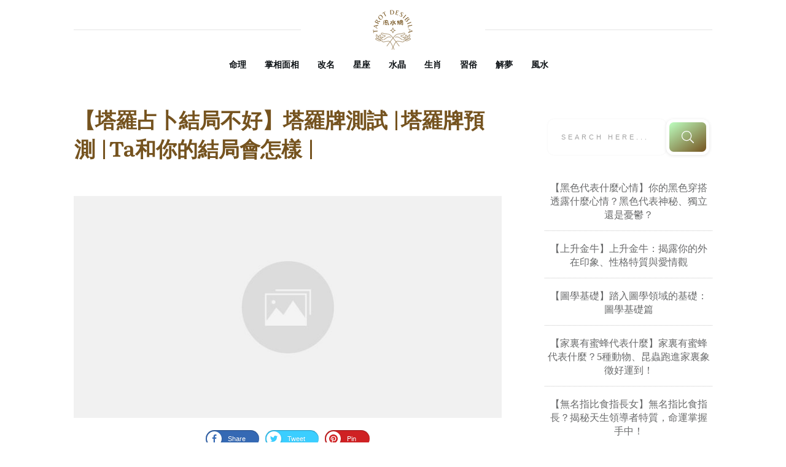

--- FILE ---
content_type: text/html; charset=utf-8
request_url: https://www.google.com/recaptcha/api2/aframe
body_size: 267
content:
<!DOCTYPE HTML><html><head><meta http-equiv="content-type" content="text/html; charset=UTF-8"></head><body><script nonce="ltbE64ZpSWJB1PTGMGCbEQ">/** Anti-fraud and anti-abuse applications only. See google.com/recaptcha */ try{var clients={'sodar':'https://pagead2.googlesyndication.com/pagead/sodar?'};window.addEventListener("message",function(a){try{if(a.source===window.parent){var b=JSON.parse(a.data);var c=clients[b['id']];if(c){var d=document.createElement('img');d.src=c+b['params']+'&rc='+(localStorage.getItem("rc::a")?sessionStorage.getItem("rc::b"):"");window.document.body.appendChild(d);sessionStorage.setItem("rc::e",parseInt(sessionStorage.getItem("rc::e")||0)+1);localStorage.setItem("rc::h",'1768381451517');}}}catch(b){}});window.parent.postMessage("_grecaptcha_ready", "*");}catch(b){}</script></body></html>